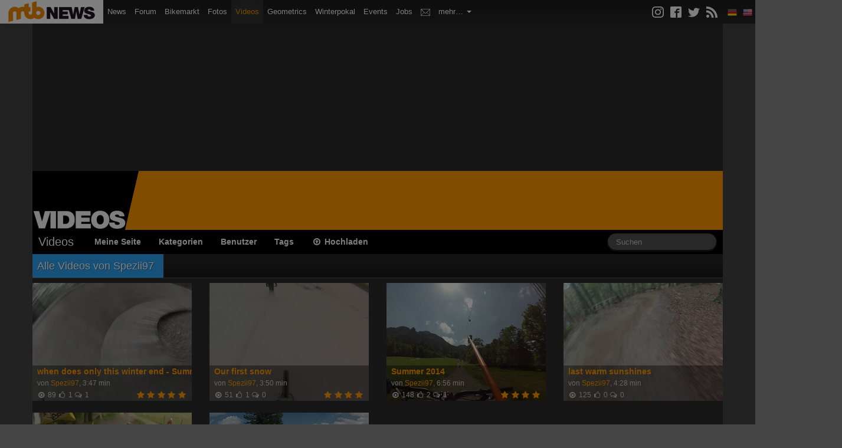

--- FILE ---
content_type: text/html; charset=UTF-8
request_url: https://videos.mtb-news.de/u/302250
body_size: 8752
content:
<!DOCTYPE html>
<html lang="de">
<head>
    <meta charset="utf-8">

        <title>Spezii97 - MTB-News.de</title>

        <meta name="description" content="Die neuesten Mountain Bike Videos - Downhill, Freeride, Enduro, Anleitungen und Tutorials - jetzt kostenlos anschauen!"/>
    <meta property="og:url" content="https://videos.mtb-news.de/u/302250"/>
    <meta property="og:title" content="Spezii97 - MTB-News.de"/>
    <meta property="og:description" content="Die neuesten Mountain Bike Videos - Downhill, Freeride, Enduro, Anleitungen und Tutorials - jetzt kostenlos anschauen!"/>
    <meta property="og:image" content="https://videos.mtb-news.de/assets/img/mtbnews-videos.png"/>
        <meta property="fb:app_id" content="223583273938"/>

    
    <link rel="canonical" href="https://videos.mtb-news.de/u/302250" />

    
    <meta name="viewport" content="width=device-width, initial-scale=1.0">

        <link rel="stylesheet" type="text/css" href="/dist/videos.mtbn.css?70c7ebab" />
        <link rel="stylesheet" type="text/css" href="/assets/videojs/video-js.css?70c7ebab" />

    <link rel="stylesheet" type="text/css" media="screen" href="https://assets.mtb-news.de/header/css/siteheader.css?1765956756" />
<link rel="stylesheet" type="text/css" media="screen" href="https://assets.mtb-news.de/header/css/shared.css?1765956756" />

    <link rel="apple-touch-icon" sizes="57x57"   href="https://assets.mtb-news.de/header/favicon/apple-touch-icon-57x57.png?1765956756">
<link rel="apple-touch-icon" sizes="60x60"   href="https://assets.mtb-news.de/header/favicon/apple-touch-icon-60x60.png?1765956756">
<link rel="apple-touch-icon" sizes="72x72"   href="https://assets.mtb-news.de/header/favicon/apple-touch-icon-72x72.png?1765956756">
<link rel="apple-touch-icon" sizes="76x76"   href="https://assets.mtb-news.de/header/favicon/apple-touch-icon-76x76.png?1765956756">
<link rel="apple-touch-icon" sizes="114x114" href="https://assets.mtb-news.de/header/favicon/apple-touch-icon-114x114.png?1765956756">
<link rel="apple-touch-icon" sizes="120x120" href="https://assets.mtb-news.de/header/favicon/apple-touch-icon-120x120.png?1765956756">
<link rel="apple-touch-icon" sizes="144x144" href="https://assets.mtb-news.de/header/favicon/apple-touch-icon-144x144.png?1765956756">
<link rel="apple-touch-icon" sizes="152x152" href="https://assets.mtb-news.de/header/favicon/apple-touch-icon-152x152.png?1765956756">
<link rel="apple-touch-icon" sizes="180x180" href="https://assets.mtb-news.de/header/favicon/apple-touch-icon-180x180.png?1765956756">
<link rel="icon" type="image/png" href="https://assets.mtb-news.de/header/favicon/favicon-196x196.png?1765956756" sizes="196x196">
<link rel="icon" type="image/png" href="https://assets.mtb-news.de/header/favicon/favicon-192x192.png?1765956756" sizes="192x192">
<link rel="icon" type="image/png" href="https://assets.mtb-news.de/header/favicon/favicon-160x160.png?1765956756" sizes="160x160">
<link rel="icon" type="image/png" href="https://assets.mtb-news.de/header/favicon/favicon-96x96.png?1765956756" sizes="96x96">
<link rel="icon" type="image/png" href="https://assets.mtb-news.de/header/favicon/favicon-16x16.png?1765956756" sizes="16x16">
<link rel="icon" type="image/png" href="https://assets.mtb-news.de/header/favicon/favicon-32x32.png?1765956756" sizes="32x32">
<meta name="msapplication-TileColor" content="#ff9900">
<meta name="msapplication-TileImage" content="https://assets.mtb-news.de/header/favicon/mstile-144x144.png?1765956756">
<link rel="mask-icon" href="https://assets.mtb-news.de/header/favicon/mask-icon.svg?1765956756" color="#333333">

    <script type="text/javascript">
  var mtbn = {"videos":{"csrf":{"name":"csrf_token","token":"dddbcafe30205e74c6a9d81d668427f356271cf3330d19b98923214e3d187841c902e339"},"urls":{"comment_updates":"https:\/\/videos.mtb-news.de\/comments\/updates.json"}}};
</script>

    <script src="/dist/videos.js?70c7ebab" type="text/javascript"></script>

    <script type="text/javascript" src="/js/jquery/jquery.jeditable.mini.js?70c7ebab"></script>
    <link rel="dns-prefetch" href="//assets.mtb-news.de">
<link rel="dns-prefetch" href="//www.mtb-news.de">
<link rel="dns-prefetch" href="//thumbnails.mtb-news.de">
<link rel="dns-prefetch" href="//bikemarkt.mtb-news.de">
<link rel="dns-prefetch" href="//fotos.mtb-news.de">
<link rel="dns-prefetch" href="//videos.mtb-news.de">
    <script defer data-api="https://assets-cdn-a.mtb-news.de/api/unread-messages" data-domain="mtb-news.de" src="https://assets-cdn-a.mtb-news.de/js/app-bundle.js"></script>    <!-- [OT+CP] ==> -->
<script src="https://cdn.cookielaw.org/scripttemplates/otSDKStub.js"
  type="text/javascript"
  charset="UTF-8"
  data-domain-script="20f81c1a-7eae-4a4b-871e-f664099a8cfe" >
</script>

<script type="text/javascript" charset="UTF-8">
!function() {
  var cpBaseUrl = 'https://cp.mtb-news.de';
  var cpPropertyId = '48bff5f7';

  !function(C,o,n,t,P,a,s){C.CPObject=n,C[n]||(C[n]=function(){
    for(var e=arguments.length,i=new Array(e),c=0;c<e;c++)i[c]=arguments[c];const[r,u,l]=i;if(C[n].q||(C[n].q=[]),
    t=Array.prototype.slice.call(arguments,0),!C[n].patched&&("fatal"===r&&u&&(C[n].le=u,
    Array.prototype.forEach.call(C[n].q,(function(e){"error"===e[0]&&"function"==typeof e[1]&&e[1](u)}))),
    "error"===r&&"function"==typeof u&&C[n].le&&u(C[n].le),"extension"===r&&u&&l&&"function"==typeof l.init&&(l.init(),
    l.initialized=!0),"authenticate"===r&&u)){try{
    P=-1===(o.cookie||"").indexOf("_cpauthhint=")&&!(C.localStorage||{})._cpuser&&-1===C.location.href.toLowerCase().indexOf("cpauthenticated")
    }catch(e){P=!1}P&&(a={isLoggedIn:function(){return!1},hasValidSubscription:function(){return!1}},
    "function"==typeof u&&u(null,a),t=["authenticate",null])}C[n].q.push(t)});try{
    ((s=(o.cookie.split("_cpauthhint=")[1]||"").split(";")[0])?Number(s[1]):NaN)>0&&(o.body?o.body.classList.add("cpauthenticated"):o.addEventListener("DOMContentLoaded",(function(){
    o.body.classList.add("cpauthenticated")})))}catch(e){}C[n].l=+new Date,C[n].sv=5}(window,document,"cp");

    cp("extension","onetrust",{version:1,init:function(){function e(){
    const e=document.getElementById("onetrust-consent-sdk");if(!e)return
    ;const r=Array.prototype.find.call(e.children,(function(e){return e.classList.contains("onetrust-pc-dark-filter")}))
    ;r&&(r.classList.remove("ot-hide"),r.removeAttribute("style"),r.style.zIndex="2147483644")}function r(){!function(){
    const r=document.getElementById("onetrust-banner-sdk");if(r){const c=r.getAttribute("style")
    ;r.classList.contains("ot-hide")||c||(r.style.zIndex="2147483645",e())}else{
    if("function"!=typeof window.MutationObserver)return;new MutationObserver((function(r,c){
    Array.prototype.forEach.call(r,(function(r){
    "childList"===r.type&&r.target&&"onetrust-consent-sdk"===r.target.id&&Array.prototype.forEach.call(r.addedNodes,(function(r){
    if("onetrust-banner-sdk"===r.id){const i=r.getAttribute("style")
    ;r.classList.contains("ot-hide")||i||(r.style.zIndex="2147483645",e()),c.disconnect()}}))}))
    })).observe(document.documentElement,{childList:!0,subtree:!0})}}(),function(){
    const e=document.getElementById("__cp_ot_hide_banner");e&&e.parentElement&&e.parentElement.removeChild(e)}()}
    return function(){let e=document.getElementById("__cp_ot_hide_banner");e||(e=document.createElement("style"),
    e.id="__cp_ot_hide_banner",e.appendChild(document.createTextNode("#onetrust-banner-sdk { display: none !important; }")),
    document.head?document.head.appendChild(e):document.body&&document.body.appendChild(e))}(),function(){
    if("function"==typeof window.MutationObserver)new MutationObserver((function(e,r){
    Array.prototype.forEach.call(e,(function(e){
    "childList"===e.type&&e.target&&"onetrust-consent-sdk"===e.target.id&&Array.prototype.forEach.call(e.addedNodes,(function(e){
    e.classList.contains("onetrust-pc-dark-filter")&&(e.classList.add("ot-hide"),r.disconnect())}))}))
    })).observe(document.documentElement,{childList:!0,subtree:!0});else{const e=setInterval((function(){
    const r=document.getElementById("onetrust-consent-sdk");if(!r)return;const c=r.querySelector(".onetrust-pc-dark-filter")
    ;c&&(c.classList.add("ot-hide"),clearInterval(e))}),50)}}(),cp("error",(function(){r()}))}});

  cp('create', cpPropertyId, {
    baseUrl: cpBaseUrl,
    cookieDomain: 'mtb-news.de'
  });

  cp('render', {
    onFullConsent: function() {
      document.querySelector('html').setAttribute('data-mtbn-cp-consent', '1');
      const btLoader = document.createElement("script")
      btLoader.src = "https://btloader.com/tag?o=6326176531349504&upapi=true";
      btLoader.async = true;
      document.head.appendChild(btLoader);
      if (typeof mtbn !== 'undefined' && typeof mtbn.cp !== 'undefined' && typeof mtbn.cp.onFullConsent === 'object') {
          mtbn.cp.onFullConsent.forEach((fn) => { (typeof fn === 'function') && fn() });
      }
    }
  });

  cp('authenticate', function (error, user) {
    if (error) {
      // Error handling depending on use case
      return;
    }
    if (user.isLoggedIn() && user.hasValidSubscription()) {
        document.querySelector('html').setAttribute('data-mtbn-cp-logged-in', '1');
    } else {
      // User has no valid subscription
    }
  });

}()
</script>
<script src="https://cp.mtb-news.de/now.js" async fetchPriority="high" onerror="cp('fatal', arguments)"></script>
<style>
#onetrust-banner-sdk {
  display: none !important;
}
</style>
<!-- <== [OT+CP] --><!-- CPG-> -->    <script>
        var adHandler = adHandler || {cmd: []};
        var btAdUnits = [];

        adHandler.conversionRateFile = "https://assets.mtb-news.de/conversion-rates.json";

        adHandler.cmd.push(function () {
            adHandler.service.request();
            adHandler.service.debugDisable();
        });

        adHandler.cmd.push(function () {
          adHandler.service.getAdUnitsForCurrentMapping().forEach(function (fwAdUnit) {
            btAdUnits.push({
              code: fwAdUnit.settings.container,
              bids: fwAdUnit.settings.bids,
              mediaTypes: fwAdUnit.getMediaTypes(),
            });
          });
        });
    </script><script async src="https://assets.mtb-news.de/js/latest/MTB_ROS.js?1765956756"></script><!-- <-CPG --></head>
<body id="page-users-view" class="mtbn-videos MtbnewsShareBarEnabled MtbnewsShareBarVideos">

<div class="mtbnews-mobile-sticky">
    <div id="MTB_M_ROS_Sticky"></div>
</div>

<div id="mtbnews-navbar" class="site-videos" data-token="" data-language="de">
    <div class="navbar navbar-inverse navbar-fixed-top">
        <div class="navbar-inner">

            <div class="mtbnews-navbar-notifications-mobile hidden">
                <span class="badge"></span>
            </div>

            <button type="button" class="btn btn-navbar" data-toggle="collapse" data-target=".nav-collapse-siteheader-mtbn">
                <span class="icon-bar"></span>
                <span class="icon-bar"></span>
                <span class="icon-bar"></span>
            </button>

            <a class="brand" href="https://www.mtb-news.de/">
                <img src="https://assets.mtb-news.de/header/img/mtbnews-logo.png?1765956756" srcset="https://assets.mtb-news.de/header/img/mtbnews-logo.png?1765956756 1x, https://assets.mtb-news.de/header/img/mtbnews-logo@2x.png?1765956756 2x" alt="MTB-News.de" width="175" height="40" />
            </a>

            <div class="nav-collapse nav-collapse-siteheader-mtbn collapse">

                <ul class="nav">

                    <li class="" id="mtbnewsNavbarLinkMain">
                        <a href="https://www.mtb-news.de/">
                            <img src="https://assets.mtb-news.de/header/img/mtbnews-logo.png?1765956756" srcset="https://assets.mtb-news.de/header/img/mtbnews-logo.png?1765956756 1x, https://assets.mtb-news.de/header/img/mtbnews-logo@2x.png?1765956756 2x" alt="MTB-News.de" width="175" height="40" />
                            <span>Mountainbike News</span>
                        </a>
                    </li>

                    <li class="">
                        <a href="https://www.mtb-news.de/">News</a>
                    </li>

                    <li class="">
                        <a href="https://www.mtb-news.de/forum/">Forum</a>
                    </li>

                    <li class="">
                        <a href="https://bikemarkt.mtb-news.de/">Bikemarkt <span id="mtbnews-navbar-counter-bikemarkt" data-url="https://bikemarkt.mtb-news.de/notifications" class="badge notification-badge hidden">0</span></a>
                    </li>

                    <li class="">
                        <a href="https://fotos.mtb-news.de/">Fotos <span id="mtbnews-navbar-counter-fotoalbum" data-url="https://fotos.mtb-news.de/notifications" class="badge notification-badge hidden">0</span></a>
                    </li>

                    <li class="active">
                        <a href="https://videos.mtb-news.de/">Videos <span id="mtbnews-navbar-counter-videos" data-url="https://videos.mtb-news.de/notifications" class="badge notification-badge hidden">0</span></a>
                    </li>

                    <li class="@CLASS_GEOMETRICS@">
                        <a href="https://geometrics.mtb-news.de/">Geometrics</a>
                    </li>

                    <li class="">
                        <a href="https://winterpokal.mtb-news.de/">Winterpokal <span id="mtbnews-navbar-counter-winterpokal" data-url="https://winterpokal.mtb-news.de/notifications" class="badge notification-badge hidden">0</span></a>
                    </li>

                    <li class="">
                        <a href="https://www.mtb-news.de/events/">Events</a>
                    </li>

                    <li class="">
                        <a href="https://www.mtb-news.de/jobs/">Jobs</a>
                    </li>

                    <li class="">
                        <a href="https://www.mtb-news.de/forum/conversations/" rel="nofollow"><img src="https://assets.mtb-news.de/header/img/inbox.svg?1765956756" alt="Posteingang" title="Posteingang" class="mtbnews-navbar-inbox-icon"> <span id="mtbnews-navbar-counter-inbox" data-url="https://www.mtb-news.de/forum/conversations/" class="badge notification-badge hidden">0</span></a>
                    </li>

                    <li class="dropdown">
                        <a href="" class="dropdown-toggle" data-toggle="dropdown">
                            mehr&hellip;
                            <b class="caret"></b>
                        </a>
                        <ul class="dropdown-menu">
                            <li class="">
                                <a href="https://www.mtb-news.de/forum/account/alerts" rel="nofollow">Kontrollzentrum</a>
                            </li>
                            <li class="">
                                <a href="https://gewichte.mtb-news.de/">Gewichte</a>
                            </li>
                            <li class="">
                                <a href="https://bikeshops.mtb-news.de/">Bikeshops</a>
                            </li>
                            <!--
                            <li class="">
                                <a href="https://tippspiel.mtb-news.de/">Tippspiel</a>
                            </li>
                            -->
                            <li class="">
                                <a href="https://trainingsverwaltung.mtb-news.de/">Trainingsverwaltung</a>
                            </li>
                            <li class="">
                                <a href="https://shop.mtb-news.de/">Shop</a>
                            </li>
                            <!--
                            <li class="">
                                <a href="https://geoprofil.mtb-news.de/">Mitgliederkarte</a>
                            </li>
                            <li class="">
                                <a href="https://schaltwerk.mtb-news.de/">Backstage-Blog</a>
                            </li>
                            <li class="">
                                <a href="https://www.mtb-news.de/news/category/eurobike/" id="link-highlight-eurobike">Eurobike</a>
                            </li>
                            -->
                            <li class="emtb-news">
                                <a href="https://www.emtb-news.de/">eMTB-News.de</a>
                            </li>
                            <li class="rennrad-news">
                                <a href="https://www.rennrad-news.de/">Rennrad-News.de</a>
                            </li>
                            <li class="nimms-rad">
                                <a href="https://www.nimms-rad.de/">Nimms-Rad.de</a>
                            </li>
                        </ul>
                    </li>

                </ul>

                <ul id="mtbnews-navbar-right" class="nav pull-right">
                    <li class="mtbn-share-icons">
                        <a id="mtbn-share-icons__link" href="https://www.mtb-news.de/abonnieren/">
                            <svg version="1.1" class="icon" xmlns="http://www.w3.org/2000/svg" width="32" height="32" viewBox="0 0 32 32">
                                <path d="M16 2.881c4.275 0 4.781 0.019 6.462 0.094 1.563 0.069 2.406 0.331 2.969 0.55 0.744 0.288 1.281 0.638 1.837 1.194 0.563 0.563 0.906 1.094 1.2 1.838 0.219 0.563 0.481 1.412 0.55 2.969 0.075 1.688 0.094 2.194 0.094 6.463s-0.019 4.781-0.094 6.463c-0.069 1.563-0.331 2.406-0.55 2.969-0.288 0.744-0.637 1.281-1.194 1.837-0.563 0.563-1.094 0.906-1.837 1.2-0.563 0.219-1.413 0.481-2.969 0.55-1.688 0.075-2.194 0.094-6.463 0.094s-4.781-0.019-6.463-0.094c-1.563-0.069-2.406-0.331-2.969-0.55-0.744-0.288-1.281-0.637-1.838-1.194-0.563-0.563-0.906-1.094-1.2-1.837-0.219-0.563-0.481-1.413-0.55-2.969-0.075-1.688-0.094-2.194-0.094-6.463s0.019-4.781 0.094-6.463c0.069-1.563 0.331-2.406 0.55-2.969 0.288-0.744 0.638-1.281 1.194-1.838 0.563-0.563 1.094-0.906 1.838-1.2 0.563-0.219 1.412-0.481 2.969-0.55 1.681-0.075 2.188-0.094 6.463-0.094zM16 0c-4.344 0-4.887 0.019-6.594 0.094-1.7 0.075-2.869 0.35-3.881 0.744-1.056 0.412-1.95 0.956-2.837 1.85-0.894 0.888-1.438 1.781-1.85 2.831-0.394 1.019-0.669 2.181-0.744 3.881-0.075 1.713-0.094 2.256-0.094 6.6s0.019 4.887 0.094 6.594c0.075 1.7 0.35 2.869 0.744 3.881 0.413 1.056 0.956 1.95 1.85 2.837 0.887 0.887 1.781 1.438 2.831 1.844 1.019 0.394 2.181 0.669 3.881 0.744 1.706 0.075 2.25 0.094 6.594 0.094s4.888-0.019 6.594-0.094c1.7-0.075 2.869-0.35 3.881-0.744 1.050-0.406 1.944-0.956 2.831-1.844s1.438-1.781 1.844-2.831c0.394-1.019 0.669-2.181 0.744-3.881 0.075-1.706 0.094-2.25 0.094-6.594s-0.019-4.887-0.094-6.594c-0.075-1.7-0.35-2.869-0.744-3.881-0.394-1.063-0.938-1.956-1.831-2.844-0.887-0.887-1.781-1.438-2.831-1.844-1.019-0.394-2.181-0.669-3.881-0.744-1.712-0.081-2.256-0.1-6.6-0.1v0z"></path>
                                <path d="M16 7.781c-4.537 0-8.219 3.681-8.219 8.219s3.681 8.219 8.219 8.219 8.219-3.681 8.219-8.219c0-4.537-3.681-8.219-8.219-8.219zM16 21.331c-2.944 0-5.331-2.387-5.331-5.331s2.387-5.331 5.331-5.331c2.944 0 5.331 2.387 5.331 5.331s-2.387 5.331-5.331 5.331z"></path>
                                <path d="M26.462 7.456c0 1.060-0.859 1.919-1.919 1.919s-1.919-0.859-1.919-1.919c0-1.060 0.859-1.919 1.919-1.919s1.919 0.859 1.919 1.919z"></path>
                            </svg>
                            <svg version="1.1" class="icon" xmlns="http://www.w3.org/2000/svg" width="32" height="32" viewBox="0 0 32 32">
                                <path d="M29 0h-26c-1.65 0-3 1.35-3 3v26c0 1.65 1.35 3 3 3h13v-14h-4v-4h4v-2c0-3.306 2.694-6 6-6h4v4h-4c-1.1 0-2 0.9-2 2v2h6l-1 4h-5v14h9c1.65 0 3-1.35 3-3v-26c0-1.65-1.35-3-3-3z"></path>
                            </svg>
                            <svg version="1.1" class="icon" xmlns="http://www.w3.org/2000/svg" width="32" height="32" viewBox="0 0 32 32">
                                <path d="M32 7.075c-1.175 0.525-2.444 0.875-3.769 1.031 1.356-0.813 2.394-2.1 2.887-3.631-1.269 0.75-2.675 1.3-4.169 1.594-1.2-1.275-2.906-2.069-4.794-2.069-3.625 0-6.563 2.938-6.563 6.563 0 0.512 0.056 1.012 0.169 1.494-5.456-0.275-10.294-2.888-13.531-6.862-0.563 0.969-0.887 2.1-0.887 3.3 0 2.275 1.156 4.287 2.919 5.463-1.075-0.031-2.087-0.331-2.975-0.819 0 0.025 0 0.056 0 0.081 0 3.181 2.263 5.838 5.269 6.437-0.55 0.15-1.131 0.231-1.731 0.231-0.425 0-0.831-0.044-1.237-0.119 0.838 2.606 3.263 4.506 6.131 4.563-2.25 1.762-5.075 2.813-8.156 2.813-0.531 0-1.050-0.031-1.569-0.094 2.913 1.869 6.362 2.95 10.069 2.95 12.075 0 18.681-10.006 18.681-18.681 0-0.287-0.006-0.569-0.019-0.85 1.281-0.919 2.394-2.075 3.275-3.394z"></path>
                            </svg>
                            <svg version="1.1" class="icon" xmlns="http://www.w3.org/2000/svg" width="32" height="32" viewBox="0 0 32 32">
                                <path d="M4.259 23.467c-2.35 0-4.259 1.917-4.259 4.252 0 2.349 1.909 4.244 4.259 4.244 2.358 0 4.265-1.895 4.265-4.244-0-2.336-1.907-4.252-4.265-4.252zM0.005 10.873v6.133c3.993 0 7.749 1.562 10.577 4.391 2.825 2.822 4.384 6.595 4.384 10.603h6.16c-0-11.651-9.478-21.127-21.121-21.127zM0.012 0v6.136c14.243 0 25.836 11.604 25.836 25.864h6.152c0-17.64-14.352-32-31.988-32z"></path>
                            </svg>
                        </a>
                    </li>

                    <li>
                        <span class="fakelink"><img data-href="https://api.mtb-news.de/language/switch" data-language="de" class="mtbnSiteHeaderLanguageSwitch" src="https://assets.mtb-news.de/header/img/langswitch/de.png?1765956756" width="16" height="16" alt="DE"></span>
                    </li>
                    <li>
                        <span class="fakelink"><img data-href="https://api.mtb-news.de/language/switch" data-language="en" class="mtbnSiteHeaderLanguageSwitch" src="https://assets.mtb-news.de/header/img/langswitch/us.png?1765956756" width="16" height="16" alt="EN"></span>
                    </li>
                </ul>
            </div>

        </div>
    </div>
</div>

<div id="videos-container" class="container pageContainer">

    <div class="row">
        <div class="span12">
            <div class="header__banner">
                <div id="header-banner" class="header__banner-inner">
                    <div id="MTB_D_ROS_Top"></div>                    <div id="MTB_D_ROS_Leaderboard"></div>                </div>
            </div>
        </div>
    </div>

    <div class="row hidden-phone">
        <div class="span12 header">
            <div class="logo">
                <a href="/"><img src="/assets/img/logo-large.png?70c7ebab" srcset="/assets/img/logo-large.png?70c7ebab 1x, /assets/img/logo-large@2x.png?70c7ebab 2x" width="215" height="100" alt="MTB-News.de Videos"></a>
            </div>
        </div>
    </div>

    <div class="navbar navbar-inverse">
        <div class="navbar-inner">
            <div class="container">
                <a class="btn btn-navbar" data-toggle="collapse" data-target=".nav-collapse-videos">
                    <span class="icon-bar"></span>
                    <span class="icon-bar"></span>
                    <span class="icon-bar"></span>
                </a>
                <a href="/" class="brand">Videos</a>

                <div class="nav-collapse nav-collapse-videos">

                    <ul class="nav">

                        <li><a href="/users/myself">Meine Seite</a></li>
                        <li><a href="/categories">Kategorien</a></li>
                        <li><a href="/user/index">Benutzer</a></li>
                        <li><a href="/tags">Tags</a></li>
                        <li><a href="/upload"><i class="icon-upload"></i> Hochladen</a></li>

                        
                    </ul>

                    <form action="/search" method="get" class="navbar-search pull-right">

                                                <input
                            type="text"
                            name="q"
                            value=""
                            placeholder="Suchen"
                            id="fieldSearchTerm"
                            class="search-query span2">

                    </form>


                </div>
                <!-- /.nav-collapse -->
            </div>
        </div>
        <!-- /navbar-inner -->
    </div>

    
    

<div class="row">
    <div class="span12">

        <h2 class="section">
            <span class="head">Alle Videos von Spezii97</span>
        </h2>

        
        


<ul class="thumbnails gallery">
<li class="span3">
  <div class="video-wrapper">
    <div class="video-qualities">

    </div>
    <a href="https://videos.mtb-news.de/39563/when_does_only_this_winter_end_-_summer_throwback"><img src="https://thumbnails.mtb-news.de/cache/270_200_1_1_2/13/aHR0cHM6Ly92c3RhdGljLm10Yi1uZXdzLmRlL3ZpZGVvcy8wLzUvMi8yLzAvMy9fL2xhcmdlL3doZW5kb2Vzb25seXRoaXNXaW50ZXJlbmQtU3VtbWVydGhyb3diYWNrXzkzMTcyM181YzBlOTIuanBnPzI.jpg?2" width="100%" class="video-preview"></a>
<a href="https://videos.mtb-news.de/39563/when_does_only_this_winter_end_-_summer_throwback"><div
            class="slideshow-roller"
            rel="https://videos.mtb-news.de/39563/when_does_only_this_winter_end_-_summer_throwback"
            data-images="8"
            data-frame-width="100%"
            data-frame-height="200"
            style="
                background-image: url('https://vstatic.mtb-news.de/videos/0/5/2/2/0/3/_/thumb/whendoesonlythisWinterend-Summerthrowback_931723_5c0e92-slideshow.jpg?2');
                width: 100%;
                height: 100%;
                background-size: 100%;"></div></a>
    <div class="meta meta-extended">
      <div class="title "><a href="https://videos.mtb-news.de/39563/when_does_only_this_winter_end_-_summer_throwback"><strong>when does only this winter end - Summer throwback</strong></a></div>
      <div class="user">von <a href="/u/302250">Spezii97</a>, 3:47 min</div>
      <div class="stats-container"><div class="rating"><i class="icon-star"></i><i class="icon-star"></i><i class="icon-star"></i><i class="icon-star"></i><i class="icon-star"></i></div><div class="stats"><i class="icon icon-play-circle"></i> <span class="value">89</span> <i class="icon icon-thumbs-up"></i> <span class="value">1</span> <i class="icon icon-comments-alt"></i> <span class="value">1</span></div></div>
    </div>
  </div>
</li>
<li class="span3">
  <div class="video-wrapper">
    <div class="video-qualities">

    </div>
    <a href="https://videos.mtb-news.de/39549/our_first_snow"><img src="https://thumbnails.mtb-news.de/cache/270_200_1_1_2/ef/aHR0cHM6Ly92c3RhdGljLm10Yi1uZXdzLmRlL3ZpZGVvcy8wLzUvMi8yLzAvMy9fL2xhcmdlL091cmZpcnN0c25vd185ZjhhYzhfMjE4YTQ2LmpwZz8y.jpg?2" width="100%" class="video-preview"></a>
<a href="https://videos.mtb-news.de/39549/our_first_snow"><div
            class="slideshow-roller"
            rel="https://videos.mtb-news.de/39549/our_first_snow"
            data-images="8"
            data-frame-width="100%"
            data-frame-height="200"
            style="
                background-image: url('https://vstatic.mtb-news.de/videos/0/5/2/2/0/3/_/thumb/Ourfirstsnow_9f8ac8_218a46-slideshow.jpg?2');
                width: 100%;
                height: 100%;
                background-size: 100%;"></div></a>
    <div class="meta meta-extended">
      <div class="title "><a href="https://videos.mtb-news.de/39549/our_first_snow"><strong>Our first snow</strong></a></div>
      <div class="user">von <a href="/u/302250">Spezii97</a>, 3:50 min</div>
      <div class="stats-container"><div class="rating"><i class="icon-star"></i><i class="icon-star"></i><i class="icon-star"></i><i class="icon-star"></i></div><div class="stats"><i class="icon icon-play-circle"></i> <span class="value">51</span> <i class="icon icon-thumbs-up"></i> <span class="value">1</span> <i class="icon icon-comments-alt"></i> <span class="value">0</span></div></div>
    </div>
  </div>
</li>
<li class="span3">
  <div class="video-wrapper">
    <div class="video-qualities">

    </div>
    <a href="https://videos.mtb-news.de/39462/summer_2014"><img src="https://thumbnails.mtb-news.de/cache/270_200_1_1_2/19/aHR0cHM6Ly92c3RhdGljLm10Yi1uZXdzLmRlL3ZpZGVvcy8wLzUvMi8yLzAvMy9fL2xhcmdlL1N1bW1lcjIwMTRfMjM4ZDc4XzdjMDgyZC5qcGc_Mg.jpg?2" width="100%" class="video-preview"></a>
<a href="https://videos.mtb-news.de/39462/summer_2014"><div
            class="slideshow-roller"
            rel="https://videos.mtb-news.de/39462/summer_2014"
            data-images="8"
            data-frame-width="100%"
            data-frame-height="200"
            style="
                background-image: url('https://vstatic.mtb-news.de/videos/0/5/2/2/0/3/_/thumb/Summer2014_238d78_7c082d-slideshow.jpg?2');
                width: 100%;
                height: 100%;
                background-size: 100%;"></div></a>
    <div class="meta meta-extended">
      <div class="title "><a href="https://videos.mtb-news.de/39462/summer_2014"><strong>Summer 2014</strong></a></div>
      <div class="user">von <a href="/u/302250">Spezii97</a>, 6:56 min</div>
      <div class="stats-container"><div class="rating"><i class="icon-star"></i><i class="icon-star"></i><i class="icon-star"></i><i class="icon-star"></i></div><div class="stats"><i class="icon icon-play-circle"></i> <span class="value">148</span> <i class="icon icon-thumbs-up"></i> <span class="value">2</span> <i class="icon icon-comments-alt"></i> <span class="value">1</span></div></div>
    </div>
  </div>
</li>
<li class="span3">
  <div class="video-wrapper">
    <div class="video-qualities">

    </div>
    <a href="https://videos.mtb-news.de/39066/last_warm_sunshines"><img src="https://thumbnails.mtb-news.de/cache/270_200_1_1_2/3c/aHR0cHM6Ly92c3RhdGljLm10Yi1uZXdzLmRlL3ZpZGVvcy8wLzUvMi8yLzAvMy9fL2xhcmdlL2xhc3R3YXJtc3Vuc2hpbmVzXzBlNjhiOF80Yzk5MGQuanBnPzI.jpg?2" width="100%" class="video-preview"></a>
<a href="https://videos.mtb-news.de/39066/last_warm_sunshines"><div
            class="slideshow-roller"
            rel="https://videos.mtb-news.de/39066/last_warm_sunshines"
            data-images="8"
            data-frame-width="100%"
            data-frame-height="200"
            style="
                background-image: url('https://vstatic.mtb-news.de/videos/0/5/2/2/0/3/_/thumb/lastwarmsunshines_0e68b8_4c990d-slideshow.jpg?2');
                width: 100%;
                height: 100%;
                background-size: 100%;"></div></a>
    <div class="meta meta-extended">
      <div class="title "><a href="https://videos.mtb-news.de/39066/last_warm_sunshines"><strong>last warm sunshines</strong></a></div>
      <div class="user">von <a href="/u/302250">Spezii97</a>, 4:28 min</div>
      <div class="stats-container"><div class="rating"></div><div class="stats"><i class="icon icon-play-circle"></i> <span class="value">125</span> <i class="icon icon-thumbs-up"></i> <span class="value">0</span> <i class="icon icon-comments-alt"></i> <span class="value">0</span></div></div>
    </div>
  </div>
</li>
<li class="span3">
  <div class="video-wrapper">
    <div class="video-qualities">

    </div>
    <a href="https://videos.mtb-news.de/38669/this_season_won t_end"><img src="https://thumbnails.mtb-news.de/cache/270_200_1_1_3/e6/aHR0cHM6Ly92c3RhdGljLm10Yi1uZXdzLmRlL3ZpZGVvcy8wLzUvMi8yLzAvMy9fL2xhcmdlL1RoaXNTZWFzb253b250ZW5kXzE0MzdhMV9lMWM5MDEuanBnPzM.jpg?3" width="100%" class="video-preview"></a>
<a href="https://videos.mtb-news.de/38669/this_season_won t_end"><div
            class="slideshow-roller"
            rel="https://videos.mtb-news.de/38669/this_season_won t_end"
            data-images="8"
            data-frame-width="100%"
            data-frame-height="200"
            style="
                background-image: url('https://vstatic.mtb-news.de/videos/0/5/2/2/0/3/_/thumb/ThisSeasonwontend_1437a1_e1c901-slideshow.jpg?3');
                width: 100%;
                height: 100%;
                background-size: 100%;"></div></a>
    <div class="meta meta-extended">
      <div class="title "><a href="https://videos.mtb-news.de/38669/this_season_won t_end"><strong>This Season won&acute;t end </strong></a></div>
      <div class="user">von <a href="/u/302250">Spezii97</a>, 4:34 min</div>
      <div class="stats-container"><div class="rating"><i class="icon-star"></i><i class="icon-star"></i><i class="icon-star"></i><i class="icon-star"></i></div><div class="stats"><i class="icon icon-play-circle"></i> <span class="value">145</span> <i class="icon icon-thumbs-up"></i> <span class="value">2</span> <i class="icon icon-comments-alt"></i> <span class="value">0</span></div></div>
    </div>
  </div>
</li>
<li class="span3">
  <div class="video-wrapper">
    <div class="video-qualities">

    </div>
    <a href="https://videos.mtb-news.de/38364/enduroways_-_goodbye_summer"><img src="https://thumbnails.mtb-news.de/cache/270_200_1_1_2/78/aHR0cHM6Ly92c3RhdGljLm10Yi1uZXdzLmRlL3ZpZGVvcy8wLzUvMi8yLzAvMy9fL2xhcmdlL0VuZHVyb3dheXMtR29vZGJ5ZVN1bW1lcl9hMWQ1MDNfZGMxMTBlLmpwZz8y.jpg?2" width="100%" class="video-preview"></a>
<a href="https://videos.mtb-news.de/38364/enduroways_-_goodbye_summer"><div
            class="slideshow-roller"
            rel="https://videos.mtb-news.de/38364/enduroways_-_goodbye_summer"
            data-images="8"
            data-frame-width="100%"
            data-frame-height="200"
            style="
                background-image: url('https://vstatic.mtb-news.de/videos/0/5/2/2/0/3/_/thumb/Enduroways-GoodbyeSummer_a1d503_dc110e-slideshow.jpg?2');
                width: 100%;
                height: 100%;
                background-size: 100%;"></div></a>
    <div class="meta meta-extended">
      <div class="title "><a href="https://videos.mtb-news.de/38364/enduroways_-_goodbye_summer"><strong>Enduroways - Goodbye Summer</strong></a></div>
      <div class="user">von <a href="/u/302250">Spezii97</a>, 4:13 min</div>
      <div class="stats-container"><div class="rating"><i class="icon-star"></i><i class="icon-star"></i><i class="icon-star"></i><i class="icon-star"></i></div><div class="stats"><i class="icon icon-play-circle"></i> <span class="value">212</span> <i class="icon icon-thumbs-up"></i> <span class="value">3</span> <i class="icon icon-comments-alt"></i> <span class="value">0</span></div></div>
    </div>
  </div>
</li>
</ul>

        
    </div>
</div>

<div class="row">
    <div class="span12">
        <h2 class="section">
            <span class="head">Persönliche Alben</span>
            <div class="headline-links pull-right">
                            </div>
        </h2>

        
            <p>
            Spezii97            hat noch keine persönlichen Sets angelegt.         </p>

        
    </div>
</div>


<div class="row">
    <div class="span12">
        <h2 class="section">
            <span class="head">Videos auf denen
            Spezii97            zu sehen ist</span>

            <div class="headline-links pull-right">
                <a href="/user/usertag/302250" class="btn btn-mini"><i class="icon-user"></i> Mehr Videos mit Spezii97</a>
            </div>

        </h2>

        
        <p>
            Wir haben keine Videos gefunden, auf denen
            Spezii97            zu sehen ist.
        </p>

        
    </div>
</div>


<div class="row">
    <div class="span12">
        <h2 class="section">
            <span class="head">Letzte Kommentare</span>

            <div class="headline-links pull-right">
                <a href="/comments/user/302250" class="btn btn-mini"><i class="icon-comments"></i> Alle Kommentare von Spezii97</a>
            </div>
        </h2>

                <p>
            Spezii97 hat noch keine Videos kommentiert.
        </p>
        
    </div>
</div>

<div class="row">
    <div class="span12">
        <h2 class="section">
            <span class="head">Letzte kommentierte Videos</span>
        </h2>

                
<div class="comment-dump">

    <div class="row recent-comments-container">

        
        <div class="span6">

            <div class="comment-container">
                <div class="comment-wrapper">
                    <div class="microimage">
                        <a href="https://videos.mtb-news.de/39563/when_does_only_this_winter_end_-_summer_throwback#comment-204320" class="image"><img src="https://vstatic.mtb-news.de/videos/0/5/2/2/0/3/_/micro/whendoesonlythisWinterend-Summerthrowback_931723_5c0e92.jpg?2" width="80" height="80" title="when does only this winter end - Summer throwback" alt="foto" /></a>                    </div>

                    <div class="comment">

                        <p>
                            <span class="date">
                                                                <a href="/u/272338">MrUpdate</a>&nbsp;<a href="https://www.mtb-news.de/forum/member.php?u=272338"><img src="/img/icon/user-10x10.gif?70c7ebab" width="10" height="10" alt="profil" title="Forenprofil anschauen" /></a>                                                                01.01.2015, 21:21                            </span>
                        </p>

                        <div class="text">
                            Wenn der Titel schon auf Englisch sein muss dann doch bitte wenigstens korrektes Englisch...                        </div>

                    </div>
                </div>
            </div>
        </div>

        
        <div class="span6">

            <div class="comment-container">
                <div class="comment-wrapper">
                    <div class="microimage">
                        <a href="https://videos.mtb-news.de/39462/summer_2014#comment-204143" class="image"><img src="https://vstatic.mtb-news.de/videos/0/5/2/2/0/3/_/micro/Summer2014_238d78_7c082d.jpg?2" width="80" height="80" title="Summer 2014" alt="foto" /></a>                    </div>

                    <div class="comment">

                        <p>
                            <span class="date">
                                                                <a href="/u/215058">Marcus_xXx</a>&nbsp;<a href="https://www.mtb-news.de/forum/member.php?u=215058"><img src="/img/icon/user-10x10.gif?70c7ebab" width="10" height="10" alt="profil" title="Forenprofil anschauen" /></a>                                                                26.12.2014, 11:49                            </span>
                        </p>

                        <div class="text">
                            <img src="/img/emoticons/thumbs.gif" alt="">                        </div>

                    </div>
                </div>
            </div>
        </div>

        
    </div>

</div>
        
    </div>
</div>

<div class="row">
    <div class="span12">
        <h2 class="section">
            <span class="head">Statistiken</span>
        </h2>

                <div id="user-stats">
    <p>
        Die Videos von Spezii97        wurden bisher <strong>770 mal</strong> angeschaut.
    </p>

    <p>
        Dabei wurden sie insgesamt <strong>9 mal</strong> geliked und
        <strong>2 mal</strong> kommentiert.
        <strong>0 Einbettungen</strong> auf anderen Seiten wurden bisher von uns gezählt.
    </p>

    <p>
        Spezii97 hat bisher
        <strong>16</strong> andere Videos geliked und
        <a href="/comments/user/302250">0 Kommentare</a> geschrieben.
    </p>
</div>        
    </div>
</div>

    <div class="row">
        <div class="span12 footer">
            <div class="row">
                <div class="span3">
                    <div class="contentWrapper">
                        © 1999-2026                        <a href="https://www.mtb-news.de/">MTB-News.de</a>
                        <span class="version">70c</span>
                    </div>
                </div>
                <div class="span9">
                    <div class="pull-right">
                        <div class="spaceLeft spaceRight">
                            <a href="https://www.mtb-news.de/werben-auf-mtb-news-de/">Werben/Advertise</a> -
                            <a href="https://www.mtb-news.de/hilfe/">Kontakt/Hilfe</a> –
                            <a href="https://www.mtb-news.de/impressum/">Impressum</a> -
                            <a href="https://www.mtb-news.de/datenschutz/">Datenschutz</a>
                                                    </div>
                    </div>
                </div>
            </div>
        </div>
    </div>

    
    <div id="sky-banner">
        <div id="MTB_D_ROS_Offcontent_Right"></div>
    </div>
    <div id="sky-banner-left">
        <div id="MTB_D_ROS_Offcontent_Left-1"></div>    </div>

</div>


<script type="text/javascript" src="https://assets.mtb-news.de/header/js/siteheader-no-bootstrap.js?1765956756"></script>
<div id="MTB_M_ROS_Background"></div>
</body>
</html>
